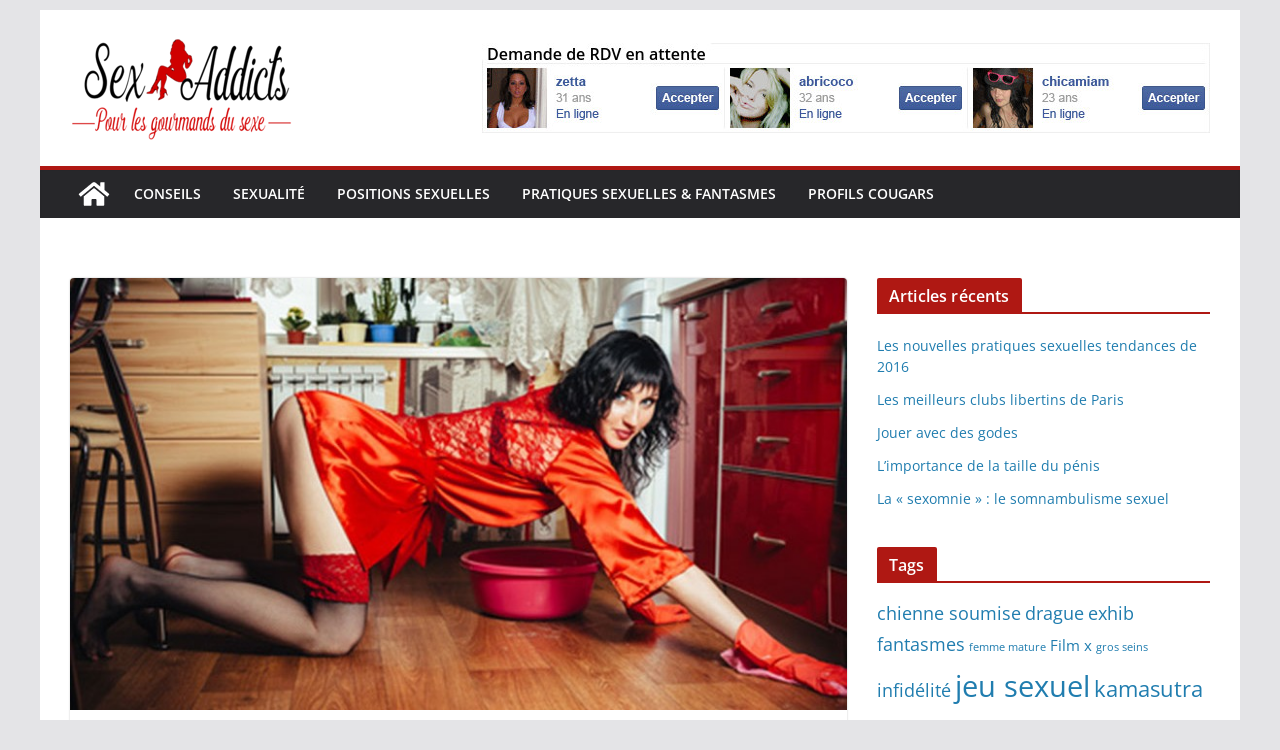

--- FILE ---
content_type: text/html; charset=utf-8
request_url: https://www.google.com/recaptcha/api2/anchor?ar=1&k=6LcdKxETAAAAAKfmWghW6X62xOhNOK5THbirQb2r&co=aHR0cHM6Ly93d3cuc2V4LWFkZGljdHMuZnI6NDQz&hl=en&v=N67nZn4AqZkNcbeMu4prBgzg&theme=light&size=normal&anchor-ms=20000&execute-ms=30000&cb=3phbz5d8lyvv
body_size: 49565
content:
<!DOCTYPE HTML><html dir="ltr" lang="en"><head><meta http-equiv="Content-Type" content="text/html; charset=UTF-8">
<meta http-equiv="X-UA-Compatible" content="IE=edge">
<title>reCAPTCHA</title>
<style type="text/css">
/* cyrillic-ext */
@font-face {
  font-family: 'Roboto';
  font-style: normal;
  font-weight: 400;
  font-stretch: 100%;
  src: url(//fonts.gstatic.com/s/roboto/v48/KFO7CnqEu92Fr1ME7kSn66aGLdTylUAMa3GUBHMdazTgWw.woff2) format('woff2');
  unicode-range: U+0460-052F, U+1C80-1C8A, U+20B4, U+2DE0-2DFF, U+A640-A69F, U+FE2E-FE2F;
}
/* cyrillic */
@font-face {
  font-family: 'Roboto';
  font-style: normal;
  font-weight: 400;
  font-stretch: 100%;
  src: url(//fonts.gstatic.com/s/roboto/v48/KFO7CnqEu92Fr1ME7kSn66aGLdTylUAMa3iUBHMdazTgWw.woff2) format('woff2');
  unicode-range: U+0301, U+0400-045F, U+0490-0491, U+04B0-04B1, U+2116;
}
/* greek-ext */
@font-face {
  font-family: 'Roboto';
  font-style: normal;
  font-weight: 400;
  font-stretch: 100%;
  src: url(//fonts.gstatic.com/s/roboto/v48/KFO7CnqEu92Fr1ME7kSn66aGLdTylUAMa3CUBHMdazTgWw.woff2) format('woff2');
  unicode-range: U+1F00-1FFF;
}
/* greek */
@font-face {
  font-family: 'Roboto';
  font-style: normal;
  font-weight: 400;
  font-stretch: 100%;
  src: url(//fonts.gstatic.com/s/roboto/v48/KFO7CnqEu92Fr1ME7kSn66aGLdTylUAMa3-UBHMdazTgWw.woff2) format('woff2');
  unicode-range: U+0370-0377, U+037A-037F, U+0384-038A, U+038C, U+038E-03A1, U+03A3-03FF;
}
/* math */
@font-face {
  font-family: 'Roboto';
  font-style: normal;
  font-weight: 400;
  font-stretch: 100%;
  src: url(//fonts.gstatic.com/s/roboto/v48/KFO7CnqEu92Fr1ME7kSn66aGLdTylUAMawCUBHMdazTgWw.woff2) format('woff2');
  unicode-range: U+0302-0303, U+0305, U+0307-0308, U+0310, U+0312, U+0315, U+031A, U+0326-0327, U+032C, U+032F-0330, U+0332-0333, U+0338, U+033A, U+0346, U+034D, U+0391-03A1, U+03A3-03A9, U+03B1-03C9, U+03D1, U+03D5-03D6, U+03F0-03F1, U+03F4-03F5, U+2016-2017, U+2034-2038, U+203C, U+2040, U+2043, U+2047, U+2050, U+2057, U+205F, U+2070-2071, U+2074-208E, U+2090-209C, U+20D0-20DC, U+20E1, U+20E5-20EF, U+2100-2112, U+2114-2115, U+2117-2121, U+2123-214F, U+2190, U+2192, U+2194-21AE, U+21B0-21E5, U+21F1-21F2, U+21F4-2211, U+2213-2214, U+2216-22FF, U+2308-230B, U+2310, U+2319, U+231C-2321, U+2336-237A, U+237C, U+2395, U+239B-23B7, U+23D0, U+23DC-23E1, U+2474-2475, U+25AF, U+25B3, U+25B7, U+25BD, U+25C1, U+25CA, U+25CC, U+25FB, U+266D-266F, U+27C0-27FF, U+2900-2AFF, U+2B0E-2B11, U+2B30-2B4C, U+2BFE, U+3030, U+FF5B, U+FF5D, U+1D400-1D7FF, U+1EE00-1EEFF;
}
/* symbols */
@font-face {
  font-family: 'Roboto';
  font-style: normal;
  font-weight: 400;
  font-stretch: 100%;
  src: url(//fonts.gstatic.com/s/roboto/v48/KFO7CnqEu92Fr1ME7kSn66aGLdTylUAMaxKUBHMdazTgWw.woff2) format('woff2');
  unicode-range: U+0001-000C, U+000E-001F, U+007F-009F, U+20DD-20E0, U+20E2-20E4, U+2150-218F, U+2190, U+2192, U+2194-2199, U+21AF, U+21E6-21F0, U+21F3, U+2218-2219, U+2299, U+22C4-22C6, U+2300-243F, U+2440-244A, U+2460-24FF, U+25A0-27BF, U+2800-28FF, U+2921-2922, U+2981, U+29BF, U+29EB, U+2B00-2BFF, U+4DC0-4DFF, U+FFF9-FFFB, U+10140-1018E, U+10190-1019C, U+101A0, U+101D0-101FD, U+102E0-102FB, U+10E60-10E7E, U+1D2C0-1D2D3, U+1D2E0-1D37F, U+1F000-1F0FF, U+1F100-1F1AD, U+1F1E6-1F1FF, U+1F30D-1F30F, U+1F315, U+1F31C, U+1F31E, U+1F320-1F32C, U+1F336, U+1F378, U+1F37D, U+1F382, U+1F393-1F39F, U+1F3A7-1F3A8, U+1F3AC-1F3AF, U+1F3C2, U+1F3C4-1F3C6, U+1F3CA-1F3CE, U+1F3D4-1F3E0, U+1F3ED, U+1F3F1-1F3F3, U+1F3F5-1F3F7, U+1F408, U+1F415, U+1F41F, U+1F426, U+1F43F, U+1F441-1F442, U+1F444, U+1F446-1F449, U+1F44C-1F44E, U+1F453, U+1F46A, U+1F47D, U+1F4A3, U+1F4B0, U+1F4B3, U+1F4B9, U+1F4BB, U+1F4BF, U+1F4C8-1F4CB, U+1F4D6, U+1F4DA, U+1F4DF, U+1F4E3-1F4E6, U+1F4EA-1F4ED, U+1F4F7, U+1F4F9-1F4FB, U+1F4FD-1F4FE, U+1F503, U+1F507-1F50B, U+1F50D, U+1F512-1F513, U+1F53E-1F54A, U+1F54F-1F5FA, U+1F610, U+1F650-1F67F, U+1F687, U+1F68D, U+1F691, U+1F694, U+1F698, U+1F6AD, U+1F6B2, U+1F6B9-1F6BA, U+1F6BC, U+1F6C6-1F6CF, U+1F6D3-1F6D7, U+1F6E0-1F6EA, U+1F6F0-1F6F3, U+1F6F7-1F6FC, U+1F700-1F7FF, U+1F800-1F80B, U+1F810-1F847, U+1F850-1F859, U+1F860-1F887, U+1F890-1F8AD, U+1F8B0-1F8BB, U+1F8C0-1F8C1, U+1F900-1F90B, U+1F93B, U+1F946, U+1F984, U+1F996, U+1F9E9, U+1FA00-1FA6F, U+1FA70-1FA7C, U+1FA80-1FA89, U+1FA8F-1FAC6, U+1FACE-1FADC, U+1FADF-1FAE9, U+1FAF0-1FAF8, U+1FB00-1FBFF;
}
/* vietnamese */
@font-face {
  font-family: 'Roboto';
  font-style: normal;
  font-weight: 400;
  font-stretch: 100%;
  src: url(//fonts.gstatic.com/s/roboto/v48/KFO7CnqEu92Fr1ME7kSn66aGLdTylUAMa3OUBHMdazTgWw.woff2) format('woff2');
  unicode-range: U+0102-0103, U+0110-0111, U+0128-0129, U+0168-0169, U+01A0-01A1, U+01AF-01B0, U+0300-0301, U+0303-0304, U+0308-0309, U+0323, U+0329, U+1EA0-1EF9, U+20AB;
}
/* latin-ext */
@font-face {
  font-family: 'Roboto';
  font-style: normal;
  font-weight: 400;
  font-stretch: 100%;
  src: url(//fonts.gstatic.com/s/roboto/v48/KFO7CnqEu92Fr1ME7kSn66aGLdTylUAMa3KUBHMdazTgWw.woff2) format('woff2');
  unicode-range: U+0100-02BA, U+02BD-02C5, U+02C7-02CC, U+02CE-02D7, U+02DD-02FF, U+0304, U+0308, U+0329, U+1D00-1DBF, U+1E00-1E9F, U+1EF2-1EFF, U+2020, U+20A0-20AB, U+20AD-20C0, U+2113, U+2C60-2C7F, U+A720-A7FF;
}
/* latin */
@font-face {
  font-family: 'Roboto';
  font-style: normal;
  font-weight: 400;
  font-stretch: 100%;
  src: url(//fonts.gstatic.com/s/roboto/v48/KFO7CnqEu92Fr1ME7kSn66aGLdTylUAMa3yUBHMdazQ.woff2) format('woff2');
  unicode-range: U+0000-00FF, U+0131, U+0152-0153, U+02BB-02BC, U+02C6, U+02DA, U+02DC, U+0304, U+0308, U+0329, U+2000-206F, U+20AC, U+2122, U+2191, U+2193, U+2212, U+2215, U+FEFF, U+FFFD;
}
/* cyrillic-ext */
@font-face {
  font-family: 'Roboto';
  font-style: normal;
  font-weight: 500;
  font-stretch: 100%;
  src: url(//fonts.gstatic.com/s/roboto/v48/KFO7CnqEu92Fr1ME7kSn66aGLdTylUAMa3GUBHMdazTgWw.woff2) format('woff2');
  unicode-range: U+0460-052F, U+1C80-1C8A, U+20B4, U+2DE0-2DFF, U+A640-A69F, U+FE2E-FE2F;
}
/* cyrillic */
@font-face {
  font-family: 'Roboto';
  font-style: normal;
  font-weight: 500;
  font-stretch: 100%;
  src: url(//fonts.gstatic.com/s/roboto/v48/KFO7CnqEu92Fr1ME7kSn66aGLdTylUAMa3iUBHMdazTgWw.woff2) format('woff2');
  unicode-range: U+0301, U+0400-045F, U+0490-0491, U+04B0-04B1, U+2116;
}
/* greek-ext */
@font-face {
  font-family: 'Roboto';
  font-style: normal;
  font-weight: 500;
  font-stretch: 100%;
  src: url(//fonts.gstatic.com/s/roboto/v48/KFO7CnqEu92Fr1ME7kSn66aGLdTylUAMa3CUBHMdazTgWw.woff2) format('woff2');
  unicode-range: U+1F00-1FFF;
}
/* greek */
@font-face {
  font-family: 'Roboto';
  font-style: normal;
  font-weight: 500;
  font-stretch: 100%;
  src: url(//fonts.gstatic.com/s/roboto/v48/KFO7CnqEu92Fr1ME7kSn66aGLdTylUAMa3-UBHMdazTgWw.woff2) format('woff2');
  unicode-range: U+0370-0377, U+037A-037F, U+0384-038A, U+038C, U+038E-03A1, U+03A3-03FF;
}
/* math */
@font-face {
  font-family: 'Roboto';
  font-style: normal;
  font-weight: 500;
  font-stretch: 100%;
  src: url(//fonts.gstatic.com/s/roboto/v48/KFO7CnqEu92Fr1ME7kSn66aGLdTylUAMawCUBHMdazTgWw.woff2) format('woff2');
  unicode-range: U+0302-0303, U+0305, U+0307-0308, U+0310, U+0312, U+0315, U+031A, U+0326-0327, U+032C, U+032F-0330, U+0332-0333, U+0338, U+033A, U+0346, U+034D, U+0391-03A1, U+03A3-03A9, U+03B1-03C9, U+03D1, U+03D5-03D6, U+03F0-03F1, U+03F4-03F5, U+2016-2017, U+2034-2038, U+203C, U+2040, U+2043, U+2047, U+2050, U+2057, U+205F, U+2070-2071, U+2074-208E, U+2090-209C, U+20D0-20DC, U+20E1, U+20E5-20EF, U+2100-2112, U+2114-2115, U+2117-2121, U+2123-214F, U+2190, U+2192, U+2194-21AE, U+21B0-21E5, U+21F1-21F2, U+21F4-2211, U+2213-2214, U+2216-22FF, U+2308-230B, U+2310, U+2319, U+231C-2321, U+2336-237A, U+237C, U+2395, U+239B-23B7, U+23D0, U+23DC-23E1, U+2474-2475, U+25AF, U+25B3, U+25B7, U+25BD, U+25C1, U+25CA, U+25CC, U+25FB, U+266D-266F, U+27C0-27FF, U+2900-2AFF, U+2B0E-2B11, U+2B30-2B4C, U+2BFE, U+3030, U+FF5B, U+FF5D, U+1D400-1D7FF, U+1EE00-1EEFF;
}
/* symbols */
@font-face {
  font-family: 'Roboto';
  font-style: normal;
  font-weight: 500;
  font-stretch: 100%;
  src: url(//fonts.gstatic.com/s/roboto/v48/KFO7CnqEu92Fr1ME7kSn66aGLdTylUAMaxKUBHMdazTgWw.woff2) format('woff2');
  unicode-range: U+0001-000C, U+000E-001F, U+007F-009F, U+20DD-20E0, U+20E2-20E4, U+2150-218F, U+2190, U+2192, U+2194-2199, U+21AF, U+21E6-21F0, U+21F3, U+2218-2219, U+2299, U+22C4-22C6, U+2300-243F, U+2440-244A, U+2460-24FF, U+25A0-27BF, U+2800-28FF, U+2921-2922, U+2981, U+29BF, U+29EB, U+2B00-2BFF, U+4DC0-4DFF, U+FFF9-FFFB, U+10140-1018E, U+10190-1019C, U+101A0, U+101D0-101FD, U+102E0-102FB, U+10E60-10E7E, U+1D2C0-1D2D3, U+1D2E0-1D37F, U+1F000-1F0FF, U+1F100-1F1AD, U+1F1E6-1F1FF, U+1F30D-1F30F, U+1F315, U+1F31C, U+1F31E, U+1F320-1F32C, U+1F336, U+1F378, U+1F37D, U+1F382, U+1F393-1F39F, U+1F3A7-1F3A8, U+1F3AC-1F3AF, U+1F3C2, U+1F3C4-1F3C6, U+1F3CA-1F3CE, U+1F3D4-1F3E0, U+1F3ED, U+1F3F1-1F3F3, U+1F3F5-1F3F7, U+1F408, U+1F415, U+1F41F, U+1F426, U+1F43F, U+1F441-1F442, U+1F444, U+1F446-1F449, U+1F44C-1F44E, U+1F453, U+1F46A, U+1F47D, U+1F4A3, U+1F4B0, U+1F4B3, U+1F4B9, U+1F4BB, U+1F4BF, U+1F4C8-1F4CB, U+1F4D6, U+1F4DA, U+1F4DF, U+1F4E3-1F4E6, U+1F4EA-1F4ED, U+1F4F7, U+1F4F9-1F4FB, U+1F4FD-1F4FE, U+1F503, U+1F507-1F50B, U+1F50D, U+1F512-1F513, U+1F53E-1F54A, U+1F54F-1F5FA, U+1F610, U+1F650-1F67F, U+1F687, U+1F68D, U+1F691, U+1F694, U+1F698, U+1F6AD, U+1F6B2, U+1F6B9-1F6BA, U+1F6BC, U+1F6C6-1F6CF, U+1F6D3-1F6D7, U+1F6E0-1F6EA, U+1F6F0-1F6F3, U+1F6F7-1F6FC, U+1F700-1F7FF, U+1F800-1F80B, U+1F810-1F847, U+1F850-1F859, U+1F860-1F887, U+1F890-1F8AD, U+1F8B0-1F8BB, U+1F8C0-1F8C1, U+1F900-1F90B, U+1F93B, U+1F946, U+1F984, U+1F996, U+1F9E9, U+1FA00-1FA6F, U+1FA70-1FA7C, U+1FA80-1FA89, U+1FA8F-1FAC6, U+1FACE-1FADC, U+1FADF-1FAE9, U+1FAF0-1FAF8, U+1FB00-1FBFF;
}
/* vietnamese */
@font-face {
  font-family: 'Roboto';
  font-style: normal;
  font-weight: 500;
  font-stretch: 100%;
  src: url(//fonts.gstatic.com/s/roboto/v48/KFO7CnqEu92Fr1ME7kSn66aGLdTylUAMa3OUBHMdazTgWw.woff2) format('woff2');
  unicode-range: U+0102-0103, U+0110-0111, U+0128-0129, U+0168-0169, U+01A0-01A1, U+01AF-01B0, U+0300-0301, U+0303-0304, U+0308-0309, U+0323, U+0329, U+1EA0-1EF9, U+20AB;
}
/* latin-ext */
@font-face {
  font-family: 'Roboto';
  font-style: normal;
  font-weight: 500;
  font-stretch: 100%;
  src: url(//fonts.gstatic.com/s/roboto/v48/KFO7CnqEu92Fr1ME7kSn66aGLdTylUAMa3KUBHMdazTgWw.woff2) format('woff2');
  unicode-range: U+0100-02BA, U+02BD-02C5, U+02C7-02CC, U+02CE-02D7, U+02DD-02FF, U+0304, U+0308, U+0329, U+1D00-1DBF, U+1E00-1E9F, U+1EF2-1EFF, U+2020, U+20A0-20AB, U+20AD-20C0, U+2113, U+2C60-2C7F, U+A720-A7FF;
}
/* latin */
@font-face {
  font-family: 'Roboto';
  font-style: normal;
  font-weight: 500;
  font-stretch: 100%;
  src: url(//fonts.gstatic.com/s/roboto/v48/KFO7CnqEu92Fr1ME7kSn66aGLdTylUAMa3yUBHMdazQ.woff2) format('woff2');
  unicode-range: U+0000-00FF, U+0131, U+0152-0153, U+02BB-02BC, U+02C6, U+02DA, U+02DC, U+0304, U+0308, U+0329, U+2000-206F, U+20AC, U+2122, U+2191, U+2193, U+2212, U+2215, U+FEFF, U+FFFD;
}
/* cyrillic-ext */
@font-face {
  font-family: 'Roboto';
  font-style: normal;
  font-weight: 900;
  font-stretch: 100%;
  src: url(//fonts.gstatic.com/s/roboto/v48/KFO7CnqEu92Fr1ME7kSn66aGLdTylUAMa3GUBHMdazTgWw.woff2) format('woff2');
  unicode-range: U+0460-052F, U+1C80-1C8A, U+20B4, U+2DE0-2DFF, U+A640-A69F, U+FE2E-FE2F;
}
/* cyrillic */
@font-face {
  font-family: 'Roboto';
  font-style: normal;
  font-weight: 900;
  font-stretch: 100%;
  src: url(//fonts.gstatic.com/s/roboto/v48/KFO7CnqEu92Fr1ME7kSn66aGLdTylUAMa3iUBHMdazTgWw.woff2) format('woff2');
  unicode-range: U+0301, U+0400-045F, U+0490-0491, U+04B0-04B1, U+2116;
}
/* greek-ext */
@font-face {
  font-family: 'Roboto';
  font-style: normal;
  font-weight: 900;
  font-stretch: 100%;
  src: url(//fonts.gstatic.com/s/roboto/v48/KFO7CnqEu92Fr1ME7kSn66aGLdTylUAMa3CUBHMdazTgWw.woff2) format('woff2');
  unicode-range: U+1F00-1FFF;
}
/* greek */
@font-face {
  font-family: 'Roboto';
  font-style: normal;
  font-weight: 900;
  font-stretch: 100%;
  src: url(//fonts.gstatic.com/s/roboto/v48/KFO7CnqEu92Fr1ME7kSn66aGLdTylUAMa3-UBHMdazTgWw.woff2) format('woff2');
  unicode-range: U+0370-0377, U+037A-037F, U+0384-038A, U+038C, U+038E-03A1, U+03A3-03FF;
}
/* math */
@font-face {
  font-family: 'Roboto';
  font-style: normal;
  font-weight: 900;
  font-stretch: 100%;
  src: url(//fonts.gstatic.com/s/roboto/v48/KFO7CnqEu92Fr1ME7kSn66aGLdTylUAMawCUBHMdazTgWw.woff2) format('woff2');
  unicode-range: U+0302-0303, U+0305, U+0307-0308, U+0310, U+0312, U+0315, U+031A, U+0326-0327, U+032C, U+032F-0330, U+0332-0333, U+0338, U+033A, U+0346, U+034D, U+0391-03A1, U+03A3-03A9, U+03B1-03C9, U+03D1, U+03D5-03D6, U+03F0-03F1, U+03F4-03F5, U+2016-2017, U+2034-2038, U+203C, U+2040, U+2043, U+2047, U+2050, U+2057, U+205F, U+2070-2071, U+2074-208E, U+2090-209C, U+20D0-20DC, U+20E1, U+20E5-20EF, U+2100-2112, U+2114-2115, U+2117-2121, U+2123-214F, U+2190, U+2192, U+2194-21AE, U+21B0-21E5, U+21F1-21F2, U+21F4-2211, U+2213-2214, U+2216-22FF, U+2308-230B, U+2310, U+2319, U+231C-2321, U+2336-237A, U+237C, U+2395, U+239B-23B7, U+23D0, U+23DC-23E1, U+2474-2475, U+25AF, U+25B3, U+25B7, U+25BD, U+25C1, U+25CA, U+25CC, U+25FB, U+266D-266F, U+27C0-27FF, U+2900-2AFF, U+2B0E-2B11, U+2B30-2B4C, U+2BFE, U+3030, U+FF5B, U+FF5D, U+1D400-1D7FF, U+1EE00-1EEFF;
}
/* symbols */
@font-face {
  font-family: 'Roboto';
  font-style: normal;
  font-weight: 900;
  font-stretch: 100%;
  src: url(//fonts.gstatic.com/s/roboto/v48/KFO7CnqEu92Fr1ME7kSn66aGLdTylUAMaxKUBHMdazTgWw.woff2) format('woff2');
  unicode-range: U+0001-000C, U+000E-001F, U+007F-009F, U+20DD-20E0, U+20E2-20E4, U+2150-218F, U+2190, U+2192, U+2194-2199, U+21AF, U+21E6-21F0, U+21F3, U+2218-2219, U+2299, U+22C4-22C6, U+2300-243F, U+2440-244A, U+2460-24FF, U+25A0-27BF, U+2800-28FF, U+2921-2922, U+2981, U+29BF, U+29EB, U+2B00-2BFF, U+4DC0-4DFF, U+FFF9-FFFB, U+10140-1018E, U+10190-1019C, U+101A0, U+101D0-101FD, U+102E0-102FB, U+10E60-10E7E, U+1D2C0-1D2D3, U+1D2E0-1D37F, U+1F000-1F0FF, U+1F100-1F1AD, U+1F1E6-1F1FF, U+1F30D-1F30F, U+1F315, U+1F31C, U+1F31E, U+1F320-1F32C, U+1F336, U+1F378, U+1F37D, U+1F382, U+1F393-1F39F, U+1F3A7-1F3A8, U+1F3AC-1F3AF, U+1F3C2, U+1F3C4-1F3C6, U+1F3CA-1F3CE, U+1F3D4-1F3E0, U+1F3ED, U+1F3F1-1F3F3, U+1F3F5-1F3F7, U+1F408, U+1F415, U+1F41F, U+1F426, U+1F43F, U+1F441-1F442, U+1F444, U+1F446-1F449, U+1F44C-1F44E, U+1F453, U+1F46A, U+1F47D, U+1F4A3, U+1F4B0, U+1F4B3, U+1F4B9, U+1F4BB, U+1F4BF, U+1F4C8-1F4CB, U+1F4D6, U+1F4DA, U+1F4DF, U+1F4E3-1F4E6, U+1F4EA-1F4ED, U+1F4F7, U+1F4F9-1F4FB, U+1F4FD-1F4FE, U+1F503, U+1F507-1F50B, U+1F50D, U+1F512-1F513, U+1F53E-1F54A, U+1F54F-1F5FA, U+1F610, U+1F650-1F67F, U+1F687, U+1F68D, U+1F691, U+1F694, U+1F698, U+1F6AD, U+1F6B2, U+1F6B9-1F6BA, U+1F6BC, U+1F6C6-1F6CF, U+1F6D3-1F6D7, U+1F6E0-1F6EA, U+1F6F0-1F6F3, U+1F6F7-1F6FC, U+1F700-1F7FF, U+1F800-1F80B, U+1F810-1F847, U+1F850-1F859, U+1F860-1F887, U+1F890-1F8AD, U+1F8B0-1F8BB, U+1F8C0-1F8C1, U+1F900-1F90B, U+1F93B, U+1F946, U+1F984, U+1F996, U+1F9E9, U+1FA00-1FA6F, U+1FA70-1FA7C, U+1FA80-1FA89, U+1FA8F-1FAC6, U+1FACE-1FADC, U+1FADF-1FAE9, U+1FAF0-1FAF8, U+1FB00-1FBFF;
}
/* vietnamese */
@font-face {
  font-family: 'Roboto';
  font-style: normal;
  font-weight: 900;
  font-stretch: 100%;
  src: url(//fonts.gstatic.com/s/roboto/v48/KFO7CnqEu92Fr1ME7kSn66aGLdTylUAMa3OUBHMdazTgWw.woff2) format('woff2');
  unicode-range: U+0102-0103, U+0110-0111, U+0128-0129, U+0168-0169, U+01A0-01A1, U+01AF-01B0, U+0300-0301, U+0303-0304, U+0308-0309, U+0323, U+0329, U+1EA0-1EF9, U+20AB;
}
/* latin-ext */
@font-face {
  font-family: 'Roboto';
  font-style: normal;
  font-weight: 900;
  font-stretch: 100%;
  src: url(//fonts.gstatic.com/s/roboto/v48/KFO7CnqEu92Fr1ME7kSn66aGLdTylUAMa3KUBHMdazTgWw.woff2) format('woff2');
  unicode-range: U+0100-02BA, U+02BD-02C5, U+02C7-02CC, U+02CE-02D7, U+02DD-02FF, U+0304, U+0308, U+0329, U+1D00-1DBF, U+1E00-1E9F, U+1EF2-1EFF, U+2020, U+20A0-20AB, U+20AD-20C0, U+2113, U+2C60-2C7F, U+A720-A7FF;
}
/* latin */
@font-face {
  font-family: 'Roboto';
  font-style: normal;
  font-weight: 900;
  font-stretch: 100%;
  src: url(//fonts.gstatic.com/s/roboto/v48/KFO7CnqEu92Fr1ME7kSn66aGLdTylUAMa3yUBHMdazQ.woff2) format('woff2');
  unicode-range: U+0000-00FF, U+0131, U+0152-0153, U+02BB-02BC, U+02C6, U+02DA, U+02DC, U+0304, U+0308, U+0329, U+2000-206F, U+20AC, U+2122, U+2191, U+2193, U+2212, U+2215, U+FEFF, U+FFFD;
}

</style>
<link rel="stylesheet" type="text/css" href="https://www.gstatic.com/recaptcha/releases/N67nZn4AqZkNcbeMu4prBgzg/styles__ltr.css">
<script nonce="yQKMJp14E7CVa0gEI84sqA" type="text/javascript">window['__recaptcha_api'] = 'https://www.google.com/recaptcha/api2/';</script>
<script type="text/javascript" src="https://www.gstatic.com/recaptcha/releases/N67nZn4AqZkNcbeMu4prBgzg/recaptcha__en.js" nonce="yQKMJp14E7CVa0gEI84sqA">
      
    </script></head>
<body><div id="rc-anchor-alert" class="rc-anchor-alert"></div>
<input type="hidden" id="recaptcha-token" value="[base64]">
<script type="text/javascript" nonce="yQKMJp14E7CVa0gEI84sqA">
      recaptcha.anchor.Main.init("[\x22ainput\x22,[\x22bgdata\x22,\x22\x22,\[base64]/[base64]/[base64]/[base64]/[base64]/UltsKytdPUU6KEU8MjA0OD9SW2wrK109RT4+NnwxOTI6KChFJjY0NTEyKT09NTUyOTYmJk0rMTxjLmxlbmd0aCYmKGMuY2hhckNvZGVBdChNKzEpJjY0NTEyKT09NTYzMjA/[base64]/[base64]/[base64]/[base64]/[base64]/[base64]/[base64]\x22,\[base64]\\u003d\\u003d\x22,\x22HibDgkjDlnLDqkxEwptHw7k/Z8KUw6wtwrpBIiFyw7XCpgbDuEU/[base64]/DgWbCgcK3eEQvGAbDisK9F8OIwpDDh8KSZD/CtwXDsXxWw7LChsOOw5wXwrPCsG7Dq3LDkzVZR18ME8Ked8OlVsOnw5sOwrEJIzDDrGcTw5dvB1fDisO9wpRKfMK3woc/WVtGwpFVw4Y6QMOGfRjDtm8sfMOvFBAZUMKKwqgcw6XDksOCWx3DixzDkSHClcO5MybCrsOuw6vDjW/CnsOjwpPDmwtYw4nChsOmMRRYwqI8w4M7HR/Dt0xLMcOqwrh8wp/DmQV1woN4Q8ORQMKLwoLCkcKRwoHCg2sswqNRwrvCgMO5wrbDrW7DpcOmCMKlwobCoTJCL00iHgLCicK1wolIw7pEwqEdMsKdLMKiwpjDuAXCqhYRw7x1L3/DqcKqwrtceE9NPcKFwrAWZ8OXcE99w7AlwpNhCxnChMORw4/ChMOkKQxSw67DkcKOwrTDsRLDnE3Dm2/CscO2w6REw6wYw5XDoRjCuhgdwr8MeDDDmMK6BwDDsMKTIgPCv8O7asKAWR3DsMKww7HCsG0nI8Oyw6LCvw8Mw5lFwqjDhiUlw4oCcj14fsONwo1Tw6AQw6k7N0lPw68/wrBcRFUIM8Okw6bDoH5Ow6NqSRg2fGvDrMKlw4dKa8O6KcOrIcOsJcKiwqHCsiQzw5nCo8KFKsKTw4xnFMOzXSBMAEVYwrpkwoZgJMOrDUjDqwwwKsO7wr/DpsKdw7wvMi7Dh8O/aXZTJ8KbwqrCrsKnw6fDgMOYwoXDg8O1w6XClV9XccK5wps1ZSw0w7LDkA7DnsOZw4nDssODWMOUwqzCucKXwp/[base64]/[base64]/[base64]/w7bDgg7CrMOzYMKVwo0zLwjDs8O1G8O9woN6wpU7w4MNMMOueWNYw4ltw6ckQcKjw4zDrTUfcMOWYyhNwpXDlMKZw4Qfw7xkw6pow63CtsO8acOgT8OOwr5YwpzCgFrCpMOaHW5/E8O6O8KiCXNtVXrCosOpUsK/wrg8OcKQwoZvwpNIw6ZNT8KSwoLClMO7wqYRHsOXecO+TRjDgcK/wq/[base64]/DoG3DiMK2LcKAbUXDpsKWJXoDTMOwXnzCksKbG8O3w4ltTEwTw5/Dr8KHwoDDkC4Ywr/DgsKUHsKUI8OJfjfDlHxBZAjDuG3ClgPDkgUEwpBAG8O1w7NxI8OsScKcKsOwwp5KDg7DlcKxw6ZtF8OzwqhpwpXCkTZ9w7XDsh9+U0VANzrCh8KRw7tdwozDjMOrw5BUw6vDinoBw7cAaMKjScONR8KpwrjCqcKuEzTChWMXwrQMwog9wrAlw6p/GMOQw5HCpRoiPMO8L1rDn8K2KmPDh01OaW7DmwnDo2rDm8Kywqh4wqJ+ICnDnx8uwojCq8K0w4JPScKabTTDuBXDvMOTw6o2ScOiw5NbY8OowoXCnMKgw4/Dr8Kbwrt+w7JsR8Obwpsnwq3CrhNiJ8O7w4XCuQMlwpXCqcOVPAlsw51WwpXCl8KXwr8nCsK8wrIxwoTDocO8G8K2IcOdw6glHijCrcOew4FGCDHDuUfChAsww6jCgGYzwpHCncODKcKlUDwSwqLDu8OwEm/DpMO9KXnDnBbCsy7DsH4zcsOsRsK9esOzwpQ4wqgow6HDmMKRwo7ClwzCpcOXwrkvw6/DjnzDo3JMaCU6I2fChsKPwoVYNMOOwodZw7MSwoIcecKEw67CmsOMcTxuOMOJwpdaw4nCuyVBb8KxRGTCv8OqNsK2dMOfw5pWwpNgd8OzBsKTNMOgw6rDjsKAw6nCjsOTKTHDksOCwrAIw7/DpXFwwpB0wrbDgx8hwp3CoTtUwoLDtsK2PAohOsO1w6htLmLDrErDmsKIwrw/[base64]/[base64]/Cr3ElAsK4w7zDqjzDlyJ3LMO5RX7CugHCsMORQcOywoLDs0oFPsOrBcKnwr4XwoLDu3DDvzo5w7LCpMKpUMO6P8Ogw5Zjw5lVesOEEhkgw5UxMxDDmsOow5JVHMOWwrXDnF1EI8OlwqzCosKbw7vDhmI5V8KRD8KwwqE/[base64]/CtMKme1/[base64]/FcOFw4vDn8OLw5jDqVXDjChhw5BNKsKGw4bCpsKkSsKFw6/DtsOSJzw+w4HDlsKXNcO0dcKwwp1QQcOZEsONw6REfMOFUixHw4XCjMOJF2t6IMKswonCpEx2TnbCosOrAsOQZFALf1LDssKBPxF4R1I3AcKdX1rDg8O9DcK6M8OAwp3CmcOObx/CgWtrwrXDpMOkwrXCkMOGQ1bDlXzDl8KZwodbYFjDlsOSwqXCq8KhLsK0w4Y/[base64]/Cu3BtbX9nWCHDiMOUKgU1wr5Qa8OXw4h/[base64]/V8O8w67CpMOVwpzDpMKJFlDDlnjDm2XCnzVvw7PCojkMOsKow4d+OsKEAwoPORVqJMO9wqDDhMKVw6DCk8KeCcODHX5iKMKobCggwqvDisKPw5vCssOUw5o/w5x5O8ORwoXDmFvDsEsOwqJaw6ZOwrrDp3gOEEJOwoFHw43CoMKUcxUhd8O4wp01G2gHwp5+w5gGAlk+wo/[base64]/DlTzCpsOZI07CrsOnwrbDvhovdMKxbsKpw4Q+YsOIw5vCqx09w6bCo8OYMh/[base64]/ClzjDjzrDrHVgZcOhS8ObwqvDosO7wp/Dqg/Dk8KZAcKCPl/DtcK2wqB7bmTDlkDDtsK/YFVew6F1w7hLw6NQw6vCnMKwdcK0w7bDrMO5CE8/wrB5wqIlQcKJNFs1w41OwpvCusKTWx59csOFwrfCiMKawqXCgAh6W8OMVcOcVyMQC3zDmWxFw6jDkcOhw6TCp8KmwpfChsK8wpllw43Dt1A0w7kBTRlJT8K+w4rDhirCowbCrylYw6/ClMKOFEbCvAFudUjCr3bChlYmwqUww4DDnsKxw5jCrmDDmsK8wq/Cr8O8w5QRLMOaC8KjNTJDNSwqVsOmw7h2w4chwowmw49sw7Y4w4N2w4DDgMOWXApuw4AxeyjCqcOEAsKEw5jDrMKkAcOTSCzDgjrDkcKfYTLDhMKfwo/ChsO0bcOxLcO2IMK2bxnDq8KcGkxowpNIbsOvw7YSw5nDgcK1BEtQwogEGMKVRcK9DGTClW/[base64]/[base64]/DvGbDuAJ+FwRCS8KewqwUUsOEw4zDlBkqJcONwo3CgcKJQcO/DcOBwq1+ScOBXjQkcsOEw4PCq8Kzw7N7w4UZbGDCmwHCvMOSw4rDgcKiJSFdJkQkE0rCnHDCgCvDqiZxwqbCpmXCsALCnsK4w71Gwr0LMHodJcORw73Cl0wlwqXCmQNZwp/ClksZw7sIwoF/w60jwpHCp8OFK8K6wpNZYVFvw5DCn3fCnsK/UlZqwo/[base64]/Cn8ODwoAaw5PCrsKZOiTDvSvDgEbCgMOYesOCw5JJw49bwqdTw5AEw4ZJw7fDtcK3N8OUwoDDnsK2a8K6VsOhF8KoBcK9w6zDmWoyw44xwpsYwq3Dp1bDmEHCtyTDhWvDmCfDgBomcwYpwr/[base64]/KMOzw5vCg8KKAijDncKpKsKECMOqw6JOw58uw6/[base64]/HhE/w7XDpsKefsOvUMKXwqB7wrXDu0/DjsK4ABjDjwTCpMOSw5BDHRrDtmNCwpQPw4gXHlvDrMOOw5RbM1DCvMKZVyTDvhkRwpjCrgHCpwrDigomw6TDmzvDoV9bPXlpw4/CkS/Cg8ONdxFIScOKAwTCnsOrw7bDkBrCqMKEfVl6w4JIwrFVcjTChijDkMOHw4gDw6rChj/DnBp1wpPDux1fOjkhwpgFwoXDrMOnw4N2w5tkS8OIdWM6HQ9CRl/CssKhw5Y6wqAbwq3Ds8OHNsKKccKzCmHDvTLDmMODJV4nG38Nw4pyGj3DnMKye8OswrbDhWnDiMKdwobDgcKVwrDDiC7Cn8KZZlPDmsOfwqPDr8K4w5HDuMO1JzrCvXDDksOSw6fCusO/esK4w6LDnn8SHj0ZfcOmbVR/E8O1OsOoClkrw4LCrcO/[base64]/CgiVSW8KZRXnDocKVXXRvYcOYw7oUBzpjR8Kpw5nCrETDlsOOYMOlWsOnO8KEw7B4TDcUenkQMCEzwofDs24FNwlaw4lVw5AEw6DDlWdTUzwQKGTDh8KOw4JdWw4ePMOUw6DDoT3DlMOhBHHDgDZYDCBowqzCvQIxwoUjRH/CpcO4w4LCiRHCmhzDqC4Dw4zChsKYw4Unw7dqf3rCgsKmw7DDiMOSbMOuO8Oxwohnw60wVCTDgsKYwpLCizYTcW/CgMOhUsKrw6NowobCu2ZrOcO4H8KtSWPCgU4CPSXDhnDDucOxwr0Vb8O3dMO4w4AgO8KmJsOFw4/Cj2bCqcOdw6g3fsOJSzUUYMOKw4/CgcONw6zCmmV6w6xPwrnCoUhdMBxJwpTCrHnDv3krRgICDDt1w5bDqThMUgduTMO7w70cw5vDlsKIecOqw6IbJsOpTcKsTFktw43DsTbCqcK6wrLCoC3DgE/[base64]/DoCZcVQ3CuipRwq/[base64]/DkDzDrMOmPG3DuwbCvcKcwqHDr0XDqUXCqcKrwqdIKFPCvG0hw6tMw5t0woYeCMOYUl5qw67Dn8KVw6PCmH/[base64]/Du3DCtyp3d3s5GT7Dq8Kxw7EXw6bDicKKw793wrHCksK5LQE8wozDowvCt1BpacObWsK3woHCisKiwofCnMOfDn3DqMO9XXfDhm5EZjV1wrl/w5ciw4PDncO5wo7Du8K/w5YyfjjCrnQJw5PDtcKNbwA1w6Vbw74Aw4jCjMOMwrfDg8Oab2l5wpQTw7hxSS3Cj8KZw4QTwrxewp1rRCbDjsKJPSEHCDDClcKeHMO6wqXDhcO7ccKkw6I7I8KGwoAawqHCo8KUSGJ5wo8Gw7NdwpM7w4vDuMK6UcKYwoJSRAnCnEs/w5cJWR0Ew7cDwqDDrsOBwprDucKZwqYrwrBdDnHDpsKIw43DmCbCgsOxTsOWw6vCh8KDSsKLGMOEby/DscKdYFjDvMKPPcO1aUnCqcOXLcOow4dbecKhw4TCsVVbwoo0JBMxwp/Cqk3DncOewovDqsKkPSRNw5HDuMOLw4rColbCnAVKwqp/ZcK+aMKWwq/CrcKEwrbCplfCpsOuXcKVC8KtwqrDuUtFU0ZZH8Kme8KfR8KBwqnCjMKCwpQBwr1Lw5PCsVQjwr/CvxjDkEXCjRrCoEwOw5XDu8KmYsKxwrxpazklwr7CicOgNkzCnWwUwo4hw69jHMK9eQgAcMKtOE/DmwVnwp4ewovDqsOdKMKcfMOQwr91w7/DtcKwPMO0cMKDEMKhax8MwqTCjcK6Nz3Cg0nDjsKHeWZebhYlXhnCvMO/ZcKZw5ELTcKyw4htQSLCnS/Cq1jCrVXCn8OJCzDDksOFQsKBw4ADf8KNfRvCjMOVayoHBsO/C3Frw5RxR8KdfnfDtcO3wqnCkDxrQcOORhUhwqsww7HCi8KHMsKNdsOuw4xswrrDtcKdw4PDm3EIAcO3woQawr/[base64]/[base64]/CuwvCkMKgH8KLMMOAHsKHQ0vCmHxLwpLCj3AkGkgRaiDDvGLCpD3DssKRDm50wqJUwpZFw5/DvsOxdEAuw57CjsKUwpvDusK+wp3DksOdf3LCkRk6EMOTwrfDj10Xwp5ydGbCpCI2wqTCt8KPOBHCucKAT8Omw7bDj08IH8OOwp/CpxpKasOkw4Y6wpdXw7PCh1fDjD0zTsOsw6UiwrMIw4ZjPcO2Qw/ChcKQw6ANHcKtbMK1dGDDvcK8cjokw6Fkw57CgMK7cBfCvsOBa8OQYMKAQ8O5S8K+KcKdwpzCrg5/wrtzesO6FMOuw7tBw795UMOaHcKPVcOxKMKAw4MBAVXCt3/[base64]/CusOgQcKbw4F0wpHCm8OFw4LDnsKiHsODw6bCr2ctw6EHXD48w6U3BsObUSJIwqc0wr7Ck3Y/w7rDm8KQMgcbdAXDvRDCkcOiw7fCkMKcwrlTBVtPwo3DmyrCj8KTenp8woTCg8Kqw7MCEwAVw6fCm2nCgsKWwqA1a8KdecKtwrzDh0/DtMOewqdew40MBsOWw6QqVMKLw7nCv8KmwrXCjUTDgsKFwrlKwrdBwppuYcOhw5t1wrTCsR95ABzDpcOdw5t+PhxHw7vDuzDClMK7w6MLwqPDsx/DplxSRxHChHLCumA6OU7DuQTCq8KywpnCqsKww6UzZsOqA8Ogw4rCjCXCklbDm03DgB3DlHPCscKuw7VZwrpFw5JcWHbCpMOuwpXDlsKOw4XCgG3Ds8Kgw7hDZXY0wp4Ew7gTUibCtcOYw7cJwrN7PA/DjsKWYMKhRlgkwpZ5HGHCp8Kzwq7DjsOBdHXCvCHChMOCeMKLD8KVw5TCp8KXLR9Kwq/Dv8OICMKnL2jDp37CusKMw4dLEzDDmSHDt8Kow7bChUo5TMOgw4IMw7wKwp8OeDxgPyg0w6rDmCAAJsKlwq9/woVKw7LCmsKew5nCsGM/[base64]/DmFlCAMKWw4fDqMKvP8KxwoQ1w7vDijQcw65EdsKSwoDDj8O5SsO8HnzCsmAcKxlkVivCpwrCisKVQVgAwp/DuiN3wrDDhcORw6jCpsORHkzCgATDjQ3DrUJEPMO/ARUhwqLCvsOtIcOiRkwgSMK5w7k6w4zDq8OQeMKIVVDDhg/Cj8KyLcOrOcK/woVNw5zCn24FesKzwrEPwq1Qwpt9w7FSw6w0wqPDiMKDYlvCiX5FTRnCrlDCuRwueyMKwosrw7fDkcOewpJyVMK0FXR+OMOOK8KzUcO9wrxJwr9sasOrKHhpwpXCt8OGw4HDvzcIemLCky9mJ8KDNzPCn0XDliTCp8KwJMOrw5DCjcOOfMOObVjCpsOqwrt/w70YYMOYworDpjXCv8KpRSdowqMpwpjCqgXDmAbCum8Cwr5BYx/Cv8K/wpfDqsKefMOPwrbCowTDjT13aCXCoRAscERwwpnCkMOULMKhw4cDw7HCoEjCqsORL3nCtsOLwpfCvUUsw7ZBw7zDoTDClcOhw7ZbwociFSLCkCPCj8K/w4kiw57ChcKpwobCisKjIhs2woTDqBlsOEvCmsK9O8OUF8KDwpluZMKUKsOOwqEnEXpmGCdUw5nDsWPCmSAMEcOVZmrDlcKkD2LCjsKIGcOAw4xJAm7CoAgoKyHDpGg3wrsvwr/CvDQAw6pHL8K5dQ0QQMOUwpcXwpgKfCliPsOww58zTsKSbMKvdsOoOiDCtsO6w59hw7PDksKAw57DqcOYaSPDl8KuGMOIIMKYI0TDmyLCrMOtw5zCrsOWw4piwr/DmsOsw6bCvsK/[base64]/CmSwVwqvClcKSw5/CusOEwpLDqj/Cj0zDjW/DjzrDlMOUesKDwp4Kwp86KnFTw7PCuz5rwrscAHB8w5R8BcKTTxXCoVJrwqwqZMKcEcKHwpIkw4vDmMOeecOyHsO+Akg0w6nDgMKmRkMbXsKewrNrwq7DoizDoF7DvsKYwoYLehpRbHQvwpB0w7cOw5Njw41/[base64]/T8Ofw53DnsOCRws5w5XCssOUdMK2XX8+wr9OSsOawptUIsKjPsOowpAMw6nCrlBCfsKXGMO9a1rDi8OPe8Odw6HColMKMH9CDUoyHC8Yw6rDmQVxc8OVw6nDkcOTw5HDjsO5fsOEwqPDlMOrw7jDlT9/a8ObVxzDh8O/wo0Sw67DlMOfJMKaTQjDm17CkFQ2w7jCsMKcw7lpJm4iN8O+G0nCu8OewprDu1xHZMOIQgzDonNZw4/[base64]/[base64]/[base64]/[base64]/wqBhIMKNUsOtw5HCt8Kfw5nCisKMwoUrw4DDg3hAOX4IAMOmw6IEw43CsmvDsDnDpMOFw47CsD/CjMO8wrFTw6zDn2nDsR0Vw7lSHsO5f8K3InnCscKuw6QJNcKYDB8sdMOGwo9SwpHDimrDpcOew60iMVAlw6I/S28Uw6lVeMKiPWzDhMKeemLCh8KNGsKwJSvCsTjCqsOlw5TCpsK4Ly5fw6Bew4RrAld2YsOYNsKowonChsOeNzPCj8KQwroTw5w/wox+w4DCksKNSMKLw5/DkWXCnG/CrcOueMKmIT1Iw4zDk8KOwqDCszlcw7/CqMKXw6IYP8OPIcKoKsO5XFIrb8OkwpjClHcDPcOZUVppew7CtTXDrsKPBl1Vw4/DmmFSwrpuGwfDnSJ0wo7DvADCrXYfZFhuw4PCuk9jZcO1wrhVwofDpCAlwr3ChRYtdcONRMKXBsO+E8O/ckDDqSkfw5bCm2TDkQ5ufcK9w74lwrfDi8Ozd8OTLXzDnMO2TMOSVMKow5XDlMK0ZAh2LsO8w6/DoyPCpkIWwrQJZsKEwpnCpMOOFSEAV8O/[base64]/DpMKKdsOuwoPCs8Omwo/DscOzw5XDmW4KJcK/eVvCtC4Kw4fClE0Mw6BuH3zCuETCjHrCj8O7V8O6F8OsWMOySTB9BC4QwrwsTcK/[base64]/CscO3WMOYS1ErIEbCrcOPWsO/GcOewogGQ8OBwrJjG8O8woAdGz4iHl0FclgaScOSPU7CuWTClgtUw4AAwofChsOTGkh3w7hBeMK8wrzCnsKww43CoMOnw6nDncOVCMOZwrcWwr7DtUHDq8K+MMOlT8O/[base64]/w5/CmsKuwoIFw7/CrHxTHsOmawLDp8KpFMOVw5A4w6V3MCfDvMKYDTzCtkdqwoQrV8Kywp3CoH7CgcKnw4dfw5/Dgkc/[base64]/wqEmwpLDqT5Bbg55wrZpGsKaI2Mcwr7CumIiFzbCssOodsO0wpFxw4/Ch8O3VcOCw47Dq8KMRw/DgcOSa8Oqw7fDtlNMwpBpworDosKqan5Qwp3DhRUtw5jCg2DCoWZjZnPCvcOIw57Csi51w7TDvcKTbmkcw7DDgwAAwp7Cm08sw5HCmMKIa8Kxw6xiw5QuU8OXBg/DrsKAZcO1QgbDsXgMJXNvJnLDt05sOU/DssOfL0Elw6BtwpInJU8YMsO2w6XCjW3CgsOhS0PCuMK0dihLwoVuw6NID8KLMMOmwokaw5jClcK8w4VcwoRow6poAADDhi/Ci8KzIBJSw77CjG/CicKZwpJMc8O1wpXDqiMJJMOHfEvCsMKCDsOMw6J/[base64]/CtsO4JCYWK3lAw40Hw74ew53CmDXCiMOUw5NyJMKawpDClRHCnRvDqMKoYS7DuwNLGDLDgMK2Ri89SRrDscOBfEpjRcObw4hNFMOqwqzCgBzDkUYjw7AjJBpmwpMhBHbDt0PDpyrDjsOGwrfCrw8xeEDChSJtw4DCosKcflBiGUDCthYIcsKFwovChFnCiCDCjsOnw6/[base64]/[base64]/w6TDoMKdfcOqw6PClcOpNMKiwpB4w5ZXbDAZf8O3MsKiwoFTwqtnwphsYVBVAEzDghjDtsKNwrsvwrQswoDDvk9uInHDl1svOsOqSVhrBMKJOMKKw7nClMOrw7rDnUgqSsO2wqvDrsOvOAvCjBA3wq3DscO+GMKOA243w5/DnT4aeCoCw7oBwqUAPsO0JsKoPyDDuMKsfGTDi8OtDFrDrcOEGA5WHhEuYcKJwpYmAGxWwqQuCiTCm0lyHHx4DmYNa2XDi8OUwozDmcOwUMOCWTHCsGDCi8KtQ8KfwpjDv2sPcxk/[base64]/Dj8Kew4XDrsKxwpAXw7TDkMOfVSrDs3DDmkwuwoA+wp7CsTtsw4bChR/[base64]/[base64]/w6sQwq9yWcO6HMOUw5pyDcKcDsOVwqx4wqkBVClHeEc5VMKRw4nDtybCrTgYPmTDn8KjwqzDksOjwpzDtsKgCT0Jw6E/P8OeKFvDr8Kvw5xQw6HCo8O6EsOhwr7Ct3QxwrzCrsOFw5ZnPRl4wovDpcOhTwZjHGnDksOPwovDuxZibcKAwrHDvMOuwpvCqMKBExjDnk7Di8OwAsOfw6dkb2skMRDDq0hRwoLDmzBQIsO3wp7CrcOQVmE9wqgowp3DlX/Dok8lwpcUTMOgEBE7w6zDvELCtTt9eEDCsz1hX8KKDMOCwoDDtWIVwrtSa8O+w6DDq8KaHsKQw4rDt8KPw4lpw4dzYcKKwqnDtcKoOhc6fcKgVsKbJcO1woQrQ2tpw4okw483LT4gDnfDv2tvUsK1RHlaTXk7wo0ANcKowp3Ch8OMDUQsw59KecKBCsONw6wleA/CjnNpf8KyYxbDtMORSsOswo5APMKHw4LDhWI/w4kGw5pIMMKAMSTChsObP8KNwoTDrMKKwogbXW3CuHXDtjkJwpwMw5rCpcKoZ0/Dk8K3LFfDtMOeWcK6ewTClxtHw5dSwr3CgC5zDMO8CkQdwp8MN8OewqnDrx7DjXjDr33DmcOiwq3CkMK9dcOYLEcSw5QRYEBIZMOFTG3DsMKtOMKlw6AlORbCjiQ1eAPDl8Kiw7J9aMKtG3ILw6Mlw4RQwoxswqHCtGbCv8O2Lyo/dsO8I8OdUcKhSBN9wqPDmUAvw5ETRQvCmcORwrs+Q1Ryw5gWwr7CjMKvOsKxGXI/YWPDgMKCacKkMcKfXmYWR3PDq8K6EsOOw6fDljPDtmdeZ1jDmxAqbVAew4/[base64]/[base64]/Cim/CvsO0PcOJw6LDvsOaUyMVC3xNTwrCl3LCmX3CmCITw7JJwpRPwrFCYzs/O8KtUBF8w6ZtHzLCh8KLOHPClMOmY8KZScOhwqvCl8K/w7c6w60cwpM/KMOnesKHwr7DtsOJwpZkH8KFwq8TwqDCqMKyZcOzwp5PwrQLb3BuHygJwoTCjsKnacKmw74mw6TDgMKMPMOqw4jCtRnDhDXDtTEGwogOCMOfwrLCucKhw4XDqjrDlRU4O8KHdQJKw6XDhsKdQcO6w6dZw7Jvwo/DvV/Dr8ORXMOZcHoTwqBFw4MhcV0kwrZXw5zClDYew7NiIcOuw4bCkcKgwrVGacO5E1djw5wzd8O3wpDDugLDuj4rKyxvwoIJwo3DocKNw6vDocK/[base64]/w7F9w6tUGABePMODMQPDjhTCq8OtScOOHsKXw4/Cg8OJcMOnw5ZcWMOyHVjDsyo5w7J5QsOcR8O3bW8SwrsCBsKOTEvDsMK1Wg/Dl8KDUsOPSWHDn0RoHnrChkXCnydfasOwIjtBw5bCjC7CqcOAw7Mbw6B7w5LDgsKPw7YBdWTDq8KQwprDp0jCl8KmX8KOw6XDskvCk0fDscOrw5TDsGd6EcK8eD7CrQfCr8Oaw6nCvkUGWhfCkSvDncK/[base64]/Dthonw6TDg8O6w75Pwqkmw6l3OMKcwrl9w7DDoTDDnXEpQRoqwqzClcKkO8OtbsOWFcOUw7TDtS/DsFbCh8O0d0tSA13DkhErL8K2Nh9SLcKWDMKKQEUFAik1UMK3w5p5w4Jqw4vDvMK2IMOrwrIyw6bDrWZVw7t8UcKcw6QReWQVw6M1VcO8w4J3YcKPwqvDq8KWw7sNwq1vwp5iUTsDacOtw7YzJ8Kaw4LDuMKUwqcCKMKhFEg7wo0tH8K/w7vDrgYXwr3Dlno1wpsQwpHDtsOawrzDs8K0w7vDqQsywqTCqmEYOirDgMKxw7wZFwdaFmnCrS/Dqm9iwowjw6XDtH1zw4fDsTPDtybDlcKablvCp1zCk0gkZCzChMKWZnRSw6HDtlzDjy/[base64]/w5Q5wr/[base64]/Cv2nCkH3CucKKasO8wqJZXMKawrgEa8ODcsOVTwrDnsOBHBjCm3LDisOAeHXCkBtcw7Nbwr3CisOJI1jDvMKHw7VIw7jCkVbDhxXCmsK+Aw5gWMKXU8OtwojDhMOfAcK3bB00MSEdw7HCp3zCjMK4wq/[base64]/wrNFLiB8wqkmw4DDnMOGw7UVwp3DrVQ6wrjCokk7w7LDt8OVKSnDicOWwrZOw7/DmRjDlmDDsMKlw40Uw4/ChF3CjsKvw5YwDMO+TXnCh8Kdw5cafMKsMMO9w51mw6oPV8Olwq5UwoIGHBrDsyE1wqMocQHCo0xGMELDnUrCkm9Uwr8rwpjCgBpkecKqeMOgJETCtMOtwrTDnkBRwqnCiMOZJMKgdsKwYAtPw7fDgMKhAMKbwrMkwqY2wonDsD/ChEAifQMXU8Ouw7UvMMODw7TCkcKHw6gKdg5LwqHDkwXCj8K0bnpmIWvClS/[base64]/D2YPHcOtw7zDssK3w4jCh17Dg8Kpwr3DnQPDo1/[base64]/w5F/w5TClBfCtsKzHl7ChcKDwqU5w5MpBcOuw7nCmGVVKcONwrcBTkHCt0xUw6/DuCHDqMK5GMKVJMKbGMKEw4ImwofDv8OAOcOMwrfCnsOieF4pwrUIwqPCmsOfbsORwodDwpnDkcOVwoB/eVfCmMOXcsO6IsKtN28AwqZubVRmwq/ChsK4w7w6cMKnGMOPNcKqwqXDmlnClzJlwoLDv8OwwpXDm3jCm08hw6w3FnbDtXBsRsONw75qw4nDocKPbiwUK8OKK8OIw4nDrcKYw4bDssOGMWTCg8OqTMK6wrfDqA7CjMKHOWZswpA6wpbDr8KMw6EPPcOvb1fClsOmw6/CuVXCn8OuScOPw7NUMUtxKl9saDpnwr/Ci8OvYVs1w6bDoSAowqJCcMK+w5jCpMKIw6fCiGYlIT0tTmxzSWcLwrzDviVXNMK1w5RWw7zDnkhWb8O4McKFZcK/wqfCt8OJeTEHYAfDnDoYDMKJWFjDmA5Ewq3Dg8KCF8Kzw6XCsjbCisKvw7ARwrU+acOWw6PDmMOFw6BaworDvMKZw77DvAjCpQjDq2HCmcOIw7PDmQHDlcOWwovDj8KcAUQdw6xFw7BaTcO/ZgzDl8KKPi7CrMODNXHDnTbDrMKxCsOKQEUhwrjCn2gQw6ghwpEQwoXCtgfDhsKSRcKvw6E8EyA5B8OkacKMDE/ChH9tw602blU3w7fCq8KqX1vDsXTCscODMUrDoMKuNS9hQMOBw7HCshJlw7TDuMOdw6jDp1kEb8OIXE4WTA9aw6UrSAVuWsKIwpx4PVY9D0nDuMKewrXCqcK8w6JkUT0MwqnCoh3CthrDicOVwo0jFsOxAXJsw4NBHsK7woc7RsO7w5Igw6/[base64]/acKUwrfCgiBubcKJw65YDyzCrh1xeFkew7bDlMKxwq/DvkjDuQFoDsK/RHM0woPDq1pLworDlEDCtFdAwr3CriExPSHDt0ZCwqbCjkLCtcKlwpoAAcKUwoJqJz7DqxbDokBHAcKZw7kXBMOSKBdPMh48Kj3CkEpiFcOsH8ORwpUUNEMKwrN4wqLCoX4eKsOvbcK2VmjDsDNkIsOcw4nCtMORKcOtw7hUw4zDino1FVBtE8OqeXLCicO/w4grEsOiw7UIJSUYw7DDpMK3wrnDj8K/TcKNw4gYDMKdwrrDjE/Cg8OaNsKDwoQDw7jDiHwPdhvCl8K1PVFhPcO/AX9uJxDDhiXDiMOGw5HDgVcJGxsbLCjCvsOFQsK0PwVowrMKB8Kfw5dfCsO9H8OxwpldKU96wp/DrsKcRz/Dr8K5w5Nxw5PDnMK1w7rCo3DDuMOswp9/[base64]/Dk8KTRsKJwqYvw5pwXMOXCcKqw5/DjcKnJnlSw5bCpHUWcU8jYMKzbWFuwrvDvl7Cpg1gQsKuesKgcBXCnFDDs8O3w7DCncOHw45/IFHCujJnwrxOURBPIcK1ZU9CI3/CtB9eaU50TlMnehUHFznDswZPdcKKw6NIw4DCvsO/[base64]/w5zDsFNBwo9LbcKRYsOfNsKfwrMwCUp4w5DDjcKIMMK9w7HCt8OqV05VesKVw7nDsMOJwqvCvcKgHWjCtcOOw73Cj3XDvjXDoiYddwHDm8OSwqghIMKhw7B6YsODYsOiw44laE/CggrCiG/CmXzDicO1JhXDuiYCw7/[base64]/DhHUiRC/Dt118Imdpw4RJKT4/wpFUYQHDncKCCjcXF0Jtw7/ClQVAY8Kjw6URw7/CuMOrGFJow5bDtABJw78lAG/Dh1V0BMKcw6VDw67Dr8OpWMOOACXDkXNlwpLCn8KLdn9aw4PCizYGw4nCnAbDosKRwoZJPMKBwr9Ad8OtNw/DojJRwqsQw7QXwqLChB/Cj8K4PnbDrQzDqzjChyfDk0h2woYbZgvCuHLDtwk/AsKAwrTCq8OeHl7DvWhQwqfDtcO3wpZ0C17DjsO1WsKUKsOAwr1FJU3Dq8K1X0PDhsKVBQweX8Oww5XCpCzClcKKw6DClSfCkQMkw7zDsMKvYcKAw5TCtcK5w4vCm0DDqAwZN8OtGWHCl0XDl3FaN8KaIDcYw5pJCBtQIMOWwofCncOnWsKKw5DCoFI8wrd/woDDjA7CrsOPwq5ww5TDrlbDhkXDj0tIasK9HETCnlHDpzHCv8Oyw7kWw7rCucOmCDrDohUaw6MGf8KIHVTDixgiWUjDrsKrUXBnwrhOw7tuwrQpwq1hWcKOKMOlw5wHwqh5VsKpKcOow6oTw7/[base64]/CunjCmsKLc8K4wpwQCMKlw6zDtW7DoEHCjcK+wpLCnwPDv8KwQ8K7w6LChXUqPsKbwpwlSsOvRBdIQMKww4wHwpdow5rDvVYqwpnDmnZrT1NhLsKlCBZDHmDCogFafz4PGA8IORnDhzLDolPCvwzCssKiEz7DihvDgVhtw7bDtz4iwpg3w4LDvlHDg2FnEG/DvnESwqzDpGfCv8OyLmPDr0R9wqk4GUnCmMKWw55Zw4DChCYMGws7wqwfaMOzOlPCtMOYw7wUUMKwSsK5w7I+wrILw7t6wrjDm8KFXGXDvEHCmMOgb8Kvw5wQw7fCsMOYw7vDhFfCul/DhGM/NsKywr8owoAQwpNxcMOfasObwpnDkMO/cDrCu2bDtcOew47CqVDCr8KXwp59wopdwrwvw54TasKABCTCjsO7RxJMKsK4w4BgTWVvw58KwqTDgH9jSsKOwo4pw70vP8OtBsOUwpvDssKVO2bCkwLDgljDucO6cMKzwp9ETRTCtDjCisOtwrTCkMOfw47CqnjDs8Okwr/[base64]/CrGpjw5jDnh4yAU5gDW5lRMKOwq0pwp0xW8OEw7Iswppmcw3CgMO6w7dJw4VYIMO1w5vDhWIMwrvDiETDgCRzIW07w4MzSMK7MsKBw5scwqwRKcK7w4HDsm3CnRHCqsO3w53CtcOCcB7Diz/Cij0jwrUtwptwcCx4wp7DvcKIe0JqXsK6w5pXNyA9w4VoQmvCqXIPXMKDwok1w6VUKcOkbsKwUQUrw5XCnAF0GAk5b8Ojw6QeQsKOw5fCvEQGwq/ClsOSw75vw4R9wrvCkMK4wpfCssOnGCjDncK+wo4Awp9hwrU7woV+esKVXcOsw5FLw7IcOiHCsWDCrcKBbcO/[base64]/CoAvDrQhYwr8Qw7oRw6nDrsK0wrPDmcOQBFDCp8OeWDdRw4QIw4VAw5NywrZWOEgGw5TDqsOowr7CmMKPwpo+b2Ytw5NuX1fDo8KlwpHCtcOfwpIbw6FLXA1BVQxVZgFRw753w4rCnMKEwq7DuxDDssK3wr7Dk2tcwo1Ow6d/wo7DpSTDpcOXw73CuMOLwr/[base64]/DhcOFwqxiw67CjVXCmRLCmVc6wqPDqETDiSnDmFwEw4g8HVtmw77DvD/Cq8OIw6bCmDXClcOMAsOyQcKxw6sDb2o3w6dzwpYFSBHCpHDCtFTDthfCgS/ChsKTFsOcwpECwpDDiGbDqcKywq9/wqnDh8ONAlJ7AMKDG8KAwoElwoQfw5okFRPDixHDusOncjvDsMOfTUVOw7tHT8KRw6V0w6B9Qxclw5rCgA\\u003d\\u003d\x22],null,[\x22conf\x22,null,\x226LcdKxETAAAAAKfmWghW6X62xOhNOK5THbirQb2r\x22,0,null,null,null,1,[21,125,63,73,95,87,41,43,42,83,102,105,109,121],[7059694,323],0,null,null,null,null,0,null,0,1,700,1,null,0,\[base64]/76lBhmnigkZhAoZnOKMAhnM8xEZ\x22,0,0,null,null,1,null,0,0,null,null,null,0],\x22https://www.sex-addicts.fr:443\x22,null,[1,1,1],null,null,null,0,3600,[\x22https://www.google.com/intl/en/policies/privacy/\x22,\x22https://www.google.com/intl/en/policies/terms/\x22],\x22a6u6dc0D9TOc/HVZ9Auw2MQhyRbJeW6XzMW46FVYhu8\\u003d\x22,0,0,null,1,1769826597058,0,0,[149],null,[208,68,231,196],\x22RC-ZYTl5ag-VW0vJA\x22,null,null,null,null,null,\x220dAFcWeA7OoaX854DIpScfQ36KKBPp3p048lgzqhmpdDm21Dm_LRw10fKHSmHOF9f-wl_zbrc92dYeogQ2brUaqtkTpHq2AGOrfw\x22,1769909396917]");
    </script></body></html>

--- FILE ---
content_type: text/css
request_url: https://www.sex-addicts.fr/wp-content/plugins/kobra-hover-effects-for-visual-composer/css/style_common.css?ver=6.4.1
body_size: 419
content:
.vc_view {
    width: 100%;
    height: auto;
	margin-bottom: 10px;
    float: left;
    overflow: hidden;
    position: relative;
    text-align: center;
    cursor: default;
}
.vc_view .vcmask,
.vc_view .content {
    width: 100%;
    height: 100%;
    position: absolute;
    overflow: hidden;
    top: 0;
    left: 0;
}
.vc_view img {
    display: block;
    position: relative;
    height: 100%;
    width: 100%;
    border-radius: 0 !important;
}
.main  .vc_view h2 {
    text-transform: uppercase;
    color: #fff;
    text-align: center;
    position: relative;
    font-size: 17px;
    padding: 10px;
    background: rgba(0, 0, 0, 0.8);
    margin: 20px 0 0 0;
    font-family: Oswald;
}
.vc_view p {
    font-family: Georgia, serif;
    font-style: normal;
    font-size: 12px;
    position: relative;
    color: #fff;
    padding: 10px 20px 20px;
    text-align: center;
    font-family: Roboto Condensed, sans-serif;
}
.vc_view a.info {
    display: inline-block;
    text-decoration: none;
    padding: 7px 14px;
    background: #000;
    color: #fff;
    text-transform: uppercase;
    -webkit-box-shadow: 0 0 1px #000;
    -moz-box-shadow: 0 0 1px #000;
    box-shadow: 0 0 1px #000;
}
.vc_view a.info: hover {
    -webkit-box-shadow: 0 0 5px #000;
    -moz-box-shadow: 0 0 5px #000;
    box-shadow: 0 0 5px #000;
}